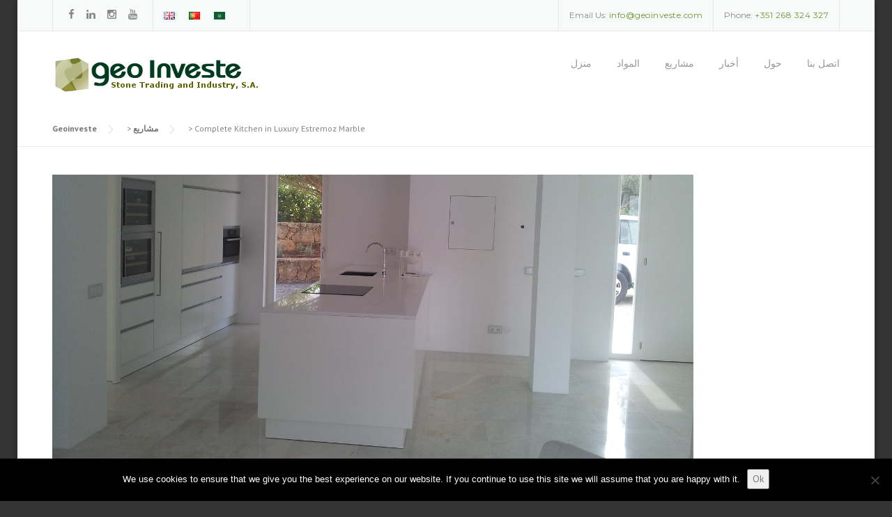

--- FILE ---
content_type: text/html; charset=UTF-8
request_url: https://www.geoinveste.com/ar/projects-ar/complete-kitchen-in-luxury-estremoz-marble/
body_size: 11353
content:
<!DOCTYPE html><html lang="ar"><head><meta charset="UTF-8"><meta name="viewport" content="width=device-width, initial-scale=1"><link rel="stylesheet" media="print" onload="this.onload=null;this.media='all';" id="ao_optimized_gfonts" href="https://fonts.googleapis.com/css?family=Open+Sans%3A300%2C400%2C600%2C700%2C800%7CRaleway%3A100%2C200%2C300%2C400%2C500%2C600%2C700%2C800%2C900%7CDroid+Serif%3A400%2C700%7CPT+Sans%3A400%2C700%2C400italic%2C700italic%7CMontserrat%3A400%2C700&#038;subset=latin&amp;display=swap"><link rel="profile" href="http://gmpg.org/xfn/11"><link rel="pingback" href="https://www.geoinveste.com/geo/xmlrpc.php"><meta name='robots' content='index, follow, max-image-preview:large, max-snippet:-1, max-video-preview:-1' /><link rel="alternate" href="https://www.geoinveste.com/en/projects/complete-kitchen/" hreflang="en" /><link rel="alternate" href="https://www.geoinveste.com/pt/projectos/cozinha-completa-em-luxury-estremoz/" hreflang="pt" /><link rel="alternate" href="https://www.geoinveste.com/ar/projects-ar/complete-kitchen-in-luxury-estremoz-marble/" hreflang="ar" /><link media="all" href="https://www.geoinveste.com/geo/wp-content/cache/autoptimize/css/autoptimize_4ae5743749f792e8eaea09c6c63c20d2.css" rel="stylesheet"><title>Complete Kitchen in Luxury Estremoz Marble - Geoinveste</title><link rel="canonical" href="https://www.geoinveste.com/ar/projects-ar/complete-kitchen-in-luxury-estremoz-marble/" /><meta property="og:locale" content="ar_AR" /><meta property="og:locale:alternate" content="en_GB" /><meta property="og:locale:alternate" content="pt_PT" /><meta property="og:type" content="article" /><meta property="og:title" content="Complete Kitchen in Luxury Estremoz Marble - Geoinveste" /><meta property="og:url" content="https://www.geoinveste.com/ar/projects-ar/complete-kitchen-in-luxury-estremoz-marble/" /><meta property="og:site_name" content="Geoinveste" /><meta property="article:publisher" content="https://www.facebook.com/Geoinveste" /><meta property="og:image" content="https://www.geoinveste.com/geo/wp-content/uploads/2015/02/slide10_big.jpg" /><meta property="og:image:width" content="920" /><meta property="og:image:height" content="440" /><meta property="og:image:type" content="image/jpeg" /><meta name="twitter:card" content="summary_large_image" /><meta name="twitter:label1" content="وقت القراءة المُقدّر" /><meta name="twitter:data1" content="دقيقة واحدة" /> <script type="application/ld+json" class="yoast-schema-graph">{"@context":"https://schema.org","@graph":[{"@type":"WebPage","@id":"https://www.geoinveste.com/ar/projects-ar/complete-kitchen-in-luxury-estremoz-marble/","url":"https://www.geoinveste.com/ar/projects-ar/complete-kitchen-in-luxury-estremoz-marble/","name":"Complete Kitchen in Luxury Estremoz Marble - Geoinveste","isPartOf":{"@id":"https://www.geoinveste.com/ar/#website"},"primaryImageOfPage":{"@id":"https://www.geoinveste.com/ar/projects-ar/complete-kitchen-in-luxury-estremoz-marble/#primaryimage"},"image":{"@id":"https://www.geoinveste.com/ar/projects-ar/complete-kitchen-in-luxury-estremoz-marble/#primaryimage"},"thumbnailUrl":"https://www.geoinveste.com/geo/wp-content/uploads/2015/02/slide10_big.jpg","datePublished":"2015-05-26T12:45:03+00:00","breadcrumb":{"@id":"https://www.geoinveste.com/ar/projects-ar/complete-kitchen-in-luxury-estremoz-marble/#breadcrumb"},"inLanguage":"ar","potentialAction":[{"@type":"ReadAction","target":["https://www.geoinveste.com/ar/projects-ar/complete-kitchen-in-luxury-estremoz-marble/"]}]},{"@type":"ImageObject","inLanguage":"ar","@id":"https://www.geoinveste.com/ar/projects-ar/complete-kitchen-in-luxury-estremoz-marble/#primaryimage","url":"https://www.geoinveste.com/geo/wp-content/uploads/2015/02/slide10_big.jpg","contentUrl":"https://www.geoinveste.com/geo/wp-content/uploads/2015/02/slide10_big.jpg","width":920,"height":440,"caption":"Kitchen using Estremoz White"},{"@type":"BreadcrumbList","@id":"https://www.geoinveste.com/ar/projects-ar/complete-kitchen-in-luxury-estremoz-marble/#breadcrumb","itemListElement":[{"@type":"ListItem","position":1,"name":"Home","item":"https://www.geoinveste.com/ar/"},{"@type":"ListItem","position":2,"name":"مشاريع","item":"https://www.geoinveste.com/ar/projects-ar/"},{"@type":"ListItem","position":3,"name":"Complete Kitchen in Luxury Estremoz Marble"}]},{"@type":"WebSite","@id":"https://www.geoinveste.com/ar/#website","url":"https://www.geoinveste.com/ar/","name":"Geoinveste","description":"جيوانڤست  لتجارة وصناعة الأحجار ، ش.م","publisher":{"@id":"https://www.geoinveste.com/ar/#organization"},"potentialAction":[{"@type":"SearchAction","target":{"@type":"EntryPoint","urlTemplate":"https://www.geoinveste.com/ar/?s={search_term_string}"},"query-input":{"@type":"PropertyValueSpecification","valueRequired":true,"valueName":"search_term_string"}}],"inLanguage":"ar"},{"@type":"Organization","@id":"https://www.geoinveste.com/ar/#organization","name":"Geoinveste","url":"https://www.geoinveste.com/ar/","logo":{"@type":"ImageObject","inLanguage":"ar","@id":"https://www.geoinveste.com/ar/#/schema/logo/image/","url":"https://www.geoinveste.com/geo/wp-content/uploads/2015/05/Untitled107.png","contentUrl":"https://www.geoinveste.com/geo/wp-content/uploads/2015/05/Untitled107.png","width":350,"height":80,"caption":"Geoinveste"},"image":{"@id":"https://www.geoinveste.com/ar/#/schema/logo/image/"},"sameAs":["https://www.facebook.com/Geoinveste","https://instagram.com/parreirao.americo/","https://www.linkedin.com/company/geoinveste---stone-trading-&amp;amp;-industry","https://www.youtube.com/channel/UC5fGpcriB2NWvPvwxBF-ehA"]}]}</script> <link rel='dns-prefetch' href='//maxcdn.bootstrapcdn.com' /><link href='https://fonts.gstatic.com' crossorigin='anonymous' rel='preconnect' /><link rel="alternate" type="application/rss+xml" title="Geoinveste &laquo; الخلاصة" href="https://www.geoinveste.com/ar/feed/" /><link rel="alternate" type="application/rss+xml" title="Geoinveste &laquo; خلاصة التعليقات" href="https://www.geoinveste.com/ar/comments/feed/" /><link rel="alternate" type="application/rss+xml" title="Geoinveste &laquo; Complete Kitchen in Luxury Estremoz Marble خلاصة التعليقات" href="https://www.geoinveste.com/ar/projects-ar/complete-kitchen-in-luxury-estremoz-marble/feed/" /><link rel="alternate" title="oEmbed (JSON)" type="application/json+oembed" href="https://www.geoinveste.com/wp-json/oembed/1.0/embed?url=https%3A%2F%2Fwww.geoinveste.com%2Far%2Fprojects-ar%2Fcomplete-kitchen-in-luxury-estremoz-marble%2F&#038;lang=ar" /><link rel="alternate" title="oEmbed (XML)" type="text/xml+oembed" href="https://www.geoinveste.com/wp-json/oembed/1.0/embed?url=https%3A%2F%2Fwww.geoinveste.com%2Far%2Fprojects-ar%2Fcomplete-kitchen-in-luxury-estremoz-marble%2F&#038;format=xml&#038;lang=ar" /><link rel='stylesheet' id='wpcharming-fontawesome-css' href='//maxcdn.bootstrapcdn.com/font-awesome/4.4.0/css/font-awesome.min.css' type='text/css' media='all' /> <script type="text/javascript" id="jquery-core-js-extra">var header_fixed_setting = {"fixed_header":"0"};
//# sourceURL=jquery-core-js-extra</script> <script type="text/javascript" src="https://www.geoinveste.com/geo/wp-includes/js/jquery/jquery.min.js" id="jquery-core-js"></script> <link rel="https://api.w.org/" href="https://www.geoinveste.com/wp-json/" /><link rel="alternate" title="JSON" type="application/json" href="https://www.geoinveste.com/wp-json/wp/v2/pages/2908" /><link rel="EditURI" type="application/rsd+xml" title="RSD" href="https://www.geoinveste.com/geo/xmlrpc.php?rsd" /><meta name="generator" content="WordPress 6.9" /><link rel='shortlink' href='https://www.geoinveste.com/?p=2908' /> <script type="text/javascript">jQuery(document).ready(function() {
				// CUSTOM AJAX CONTENT LOADING FUNCTION
				var ajaxRevslider = function(obj) {
				
					// obj.type : Post Type
					// obj.id : ID of Content to Load
					// obj.aspectratio : The Aspect Ratio of the Container / Media
					// obj.selector : The Container Selector where the Content of Ajax will be injected. It is done via the Essential Grid on Return of Content
					
					var content = "";

					data = {};
					
					data.action = 'revslider_ajax_call_front';
					data.client_action = 'get_slider_html';
					data.token = 'e30ae46929';
					data.type = obj.type;
					data.id = obj.id;
					data.aspectratio = obj.aspectratio;
					
					// SYNC AJAX REQUEST
					jQuery.ajax({
						type:"post",
						url:"https://www.geoinveste.com/geo/wp-admin/admin-ajax.php",
						dataType: 'json',
						data:data,
						async:false,
						success: function(ret, textStatus, XMLHttpRequest) {
							if(ret.success == true)
								content = ret.data;								
						},
						error: function(e) {
							console.log(e);
						}
					});
					
					 // FIRST RETURN THE CONTENT WHEN IT IS LOADED !!
					 return content;						 
				};
				
				// CUSTOM AJAX FUNCTION TO REMOVE THE SLIDER
				var ajaxRemoveRevslider = function(obj) {
					return jQuery(obj.selector+" .rev_slider").revkill();
				};

				// EXTEND THE AJAX CONTENT LOADING TYPES WITH TYPE AND FUNCTION
				var extendessential = setInterval(function() {
					if (jQuery.fn.tpessential != undefined) {
						clearInterval(extendessential);
						if(typeof(jQuery.fn.tpessential.defaults) !== 'undefined') {
							jQuery.fn.tpessential.defaults.ajaxTypes.push({type:"revslider",func:ajaxRevslider,killfunc:ajaxRemoveRevslider,openAnimationSpeed:0.3});   
							// type:  Name of the Post to load via Ajax into the Essential Grid Ajax Container
							// func: the Function Name which is Called once the Item with the Post Type has been clicked
							// killfunc: function to kill in case the Ajax Window going to be removed (before Remove function !
							// openAnimationSpeed: how quick the Ajax Content window should be animated (default is 0.3)
						}
					}
				},30);
			});</script>  <!--[if lt IE 9]><script src="https://www.geoinveste.com/geo/wp-content/themes/construction/assets/js/html5.min.js"></script><![endif]--><link rel="shortcut icon" href="https://www.geoinveste.com/geo/wp-content/uploads/2015/05/favicon.gif"><meta name="generator" content="Powered by Visual Composer - drag and drop page builder for WordPress."/> <!--[if lte IE 9]><link rel="stylesheet" type="text/css" href="https://www.geoinveste.com/geo/wp-content/plugins/js_composer/assets/css/vc_lte_ie9.min.css" media="screen"><![endif]--><noscript><style type="text/css">.wpb_animate_when_almost_visible { opacity: 1; }</style></noscript></head><body class="wp-singular page-template-default page page-id-2908 page-child parent-pageid-2902 wp-theme-construction cookies-not-set layout-boxed header-topbar header-normal chrome osx wpb-js-composer js-comp-ver-5.0.1 vc_responsive"><div id="page" class="hfeed site"> <a class="skip-link screen-reader-text" href="#content">Skip to content</a><div id="topbar" class="site-topbar"><div class="container"><div class="topbar-inner clearfix"><div class="topbar-left topbar widget-area clearfix"><aside class="topbar-widget widget widget_text"><h2 class="widgettitle">TopBar Social</h2><div class="textwidget"><div class="topbar-social"> <a href="https://www.facebook.com/Geoinveste" target="_blank" title="Facebook"><i class="fa fa-facebook"></i></a> <a href="https://www.linkedin.com/company/geoinveste---stone-trading-&-industry" target="_blank" title="Linkedin"><i class="fa fa-linkedin"></i></a> <a href="https://instagram.com/parreirao.americo/" target="_blank" title="Instagram"><i class="fa fa-instagram"></i></a> <a href="https://www.youtube.com/channel/UC5fGpcriB2NWvPvwxBF-ehA" target="_blank" title="Youtube"><i class="fa fa-youtube"></i></a></div></div></aside><aside class="topbar-widget widget widget_nav_menu"><h2 class="widgettitle">Lang</h2><div class="menu-language-menu-container"><ul id="menu-language-menu" class="menu"><li id="menu-item-2642-en" class="lang-item lang-item-75 lang-item-en lang-item-first menu-item menu-item-type-custom menu-item-object-custom menu-item-2642-en"><a href="https://www.geoinveste.com/en/projects/complete-kitchen/" hreflang="en-GB" lang="en-GB"><img src="[data-uri]" alt="English" width="16" height="11" style="width: 16px; height: 11px;" /></a></li><li id="menu-item-2642-pt" class="lang-item lang-item-78 lang-item-pt menu-item menu-item-type-custom menu-item-object-custom menu-item-2642-pt"><a href="https://www.geoinveste.com/pt/projectos/cozinha-completa-em-luxury-estremoz/" hreflang="pt-PT" lang="pt-PT"><img src="[data-uri]" alt="Português" width="16" height="11" style="width: 16px; height: 11px;" /></a></li><li id="menu-item-2642-ar" class="lang-item lang-item-122 lang-item-ar current-lang menu-item menu-item-type-custom menu-item-object-custom menu-item-2642-ar"><a href="https://www.geoinveste.com/ar/projects-ar/complete-kitchen-in-luxury-estremoz-marble/" hreflang="ar" lang="ar"><img src="[data-uri]" alt="العربية" width="16" height="11" style="width: 16px; height: 11px;" /></a></li></ul></div></aside></div><div class="topbar-right topbar widget-area clearfix"><aside class="topbar-widget widget widget_text"><h2 class="widgettitle">TopBar Phone Contact</h2><div class="textwidget"><div class="extract-element"> <span class="topbar-text">Phone: </span> <span class="topbar-highlight primary-color">+351 268 324 327</span></div></div></aside><aside class="topbar-widget widget widget_text"><h2 class="widgettitle">TopBar Email Contact</h2><div class="textwidget"><div class="extract-element"> <span class="topbar-text"> Email Us: </span> <span class="topbar-highlight primary-color">info@geoinveste.com</span></div></div></aside></div></div></div></div><header id="masthead" class="site-header " role="banner"><div class="header-wrap"><div class="container"><div class="site-branding"> <a href="https://www.geoinveste.com/ar/" title="Geoinveste" rel="home"> <noscript><img src="https://www.geoinveste.com/geo/wp-content/uploads/2015/05/Untitled107.png" alt="" /></noscript><img class="lazyload" src='data:image/svg+xml,%3Csvg%20xmlns=%22http://www.w3.org/2000/svg%22%20viewBox=%220%200%20210%20140%22%3E%3C/svg%3E' data-src="https://www.geoinveste.com/geo/wp-content/uploads/2015/05/Untitled107.png" alt="" /> </a></div><div class="header-right-wrap clearfix"><nav id="site-navigation" class="main-navigation" role="navigation"><div id="nav-toggle"><i class="fa fa-bars"></i></div><ul class="wpc-menu"><li id="menu-item-2832" class="menu-item menu-item-type-post_type menu-item-object-page menu-item-home menu-item-2832"><a href="https://www.geoinveste.com/ar/">منزل</a></li><li id="menu-item-2889" class="menu-item menu-item-type-post_type menu-item-object-page menu-item-2889"><a href="https://www.geoinveste.com/ar/materials-ar/">المواد</a></li><li id="menu-item-2910" class="menu-item menu-item-type-post_type menu-item-object-page current-page-ancestor menu-item-2910"><a href="https://www.geoinveste.com/ar/projects-ar/">مشاريع</a></li><li id="menu-item-2914" class="menu-item menu-item-type-post_type menu-item-object-page menu-item-2914"><a href="https://www.geoinveste.com/ar/news-ar/">أخبار</a></li><li id="menu-item-2841" class="menu-item menu-item-type-post_type menu-item-object-page menu-item-2841"><a href="https://www.geoinveste.com/ar/about-ar/">حول</a></li><li id="menu-item-2845" class="menu-item menu-item-type-post_type menu-item-object-page menu-item-2845"><a href="https://www.geoinveste.com/ar/contact-us-ar/">اتصل بنا</a></li></ul></nav></div></div></div></header><div id="content" class="site-content"><div class="breadcrumbs"><div class="container"> <span typeof="v:Breadcrumb"><a rel="v:url" property="v:title" title="Go to Geoinveste." href="https://www.geoinveste.com" class="home">Geoinveste</a></span> &gt; <span typeof="v:Breadcrumb"><a rel="v:url" property="v:title" title="Go to مشاريع." href="https://www.geoinveste.com/ar/projects-ar/" class="post post-page">مشاريع</a></span> &gt; <span typeof="v:Breadcrumb"><span property="v:title">Complete Kitchen in Luxury Estremoz Marble</span></span></div></div><div id="content-wrap" class=" full-screen"><div id="primary" class="content-area-full"><main id="main" class="site-main" role="main"><article id="post-2908" class="post-2908 page type-page status-publish has-post-thumbnail hentry"><div class="entry-content"><div id="wpc_697024ad96d4f" class="vc_row wpb_row vc_row-fluid  "><div class="row_inner_wrapper  clearfix" style="background-position: left top;background-repeat: no-repeat;padding-top: 0px;padding-bottom: 0px;"><div class="row_inner container clearfix"><div class="row_full_center_content clearfix"><div class="wpb_column vc_column_container vc_col-sm-12"><div class="vc_column-inner "><div class="wpb_wrapper"><div class="wpb_single_image wpb_content_element vc_align_left"><figure class="wpb_wrapper vc_figure"><div class="vc_single_image-wrapper   vc_box_border_grey"><img fetchpriority="high" decoding="async" class="vc_single_image-img " src="https://www.geoinveste.com/geo/wp-content/uploads/2015/02/slide10_big.jpg" width="920" height="440" alt="Kitchen using Estremoz White" title="Complete Kitchen in Luxury Estremoz Marble" /></div></figure></div><div class="wpb_text_column wpb_content_element "><div class="wpb_wrapper"> <script type='text/javascript'>jQuery(document).ready(function() {
				jQuery('.galleryid-2908').magnificPopup({
					delegate: '.gallery-item a',
					type: 'image',
					gallery:{
						enabled:true
					},
					zoom: {
						enabled:true
					}
				});
			});</script> <div id='gallery-1' class='gallery galleryid-2908 gallery-columns-5 gallery-size-medium-thumb gallery-lightbox'><dl class='gallery-item'><dt class='gallery-icon'> <a href='https://www.geoinveste.com/geo/wp-content/uploads/2015/02/slide10_big.jpg'><noscript><img decoding="async" width="600" height="300" src="https://www.geoinveste.com/geo/wp-content/uploads/2015/02/slide10_big-600x300.jpg" class="attachment-medium-thumb size-medium-thumb" alt="" srcset="https://www.geoinveste.com/geo/wp-content/uploads/2015/02/slide10_big-600x300.jpg 600w, https://www.geoinveste.com/geo/wp-content/uploads/2015/02/slide10_big-400x200.jpg 400w, https://www.geoinveste.com/geo/wp-content/uploads/2015/02/slide10_big-800x400.jpg 800w" sizes="(max-width: 600px) 100vw, 600px" /></noscript><img decoding="async" width="600" height="300" src='data:image/svg+xml,%3Csvg%20xmlns=%22http://www.w3.org/2000/svg%22%20viewBox=%220%200%20600%20300%22%3E%3C/svg%3E' data-src="https://www.geoinveste.com/geo/wp-content/uploads/2015/02/slide10_big-600x300.jpg" class="lazyload attachment-medium-thumb size-medium-thumb" alt="" data-srcset="https://www.geoinveste.com/geo/wp-content/uploads/2015/02/slide10_big-600x300.jpg 600w, https://www.geoinveste.com/geo/wp-content/uploads/2015/02/slide10_big-400x200.jpg 400w, https://www.geoinveste.com/geo/wp-content/uploads/2015/02/slide10_big-800x400.jpg 800w" data-sizes="(max-width: 600px) 100vw, 600px" /></a></dt><dd class='wp-caption-text gallery-caption'> Kitchen using Estremoz White</dd></dl><div class="clear"></div></div></div></div><div class="custom-heading wpb_content_element  heading-medium"><h2 class="heading-title" >Complete Kitchen - Dammam, Saudi Arabia</h2> <span class="heading-line primary"></span></div><div class="wpb_text_column wpb_content_element "><div class="wpb_wrapper"><p>Complete Kitchen using Luxury Estremoz Marble. Located in Dammam, Saudi Arabia.</p></div></div></div></div></div></div></div></div></div><div id="wpc_697024ad97f51" class="vc_row wpb_row vc_row-fluid  "><div class="row_inner_wrapper  clearfix" style="background-position: left top;background-repeat: no-repeat;"><div class="row_inner container clearfix"><div class="row_full_center_content clearfix"><div class="wpb_column vc_column_container vc_col-sm-12"><div class="vc_column-inner "><div class="wpb_wrapper"></div></div></div></div></div></div></div><div id="wpc_697024ad97ff7" class="vc_row wpb_row vc_row-fluid  "><div class="row_inner_wrapper  clearfix" style="background-color: #f2f2f2;background-position: left top;background-repeat: no-repeat;margin-bottom: -35px;"><div class="row_inner row_fullwidth_content clearfix"><div class="wpb_column vc_column_container vc_col-sm-12"><div class="vc_column-inner "><div class="wpb_wrapper"><div class="child-page-wrapper "><h3 class="builder-heading">Other projects</h3> <script type="text/javascript">jQuery(document).ready(function(){
					"use strict";
					jQuery(".carousel-wrapper-697024ad9a4b8").slick({
						rtl: false,
						slidesToShow: 5,
                        autoplay: false ,
                        autoplaySpeed: 3000 ,
                        speed: 300 ,
						slidesToScroll: 1,
						draggable: false,
						prevArrow: "<span class='carousel-prev'><i class='fa fa-angle-left'></i></span>",
        				nextArrow: "<span class='carousel-next'><i class='fa fa-angle-right'></i></span>",
        				responsive: [{
						    breakpoint: 1024,
						    settings: {
						    slidesToShow: 5
						    }
						},
						{
						    breakpoint: 600,
						    settings: {
						    slidesToShow: 2
						    }
						},
						{
						    breakpoint: 480,
						    settings: {
						    slidesToShow: 1
						    }
						}]
					});
				});</script> <div class="grid-wrapper grid-5-columns grid-row carousel-wrapper-697024ad9a4b8"><div class="grid-item grid-sm-6 grid-md-4"><div class="grid-thumbnail"> <a href="https://www.geoinveste.com/ar/projects-ar/riyadh-villas-saudi-arabia/" title="Riyadh Villas Saudi Arabia"><noscript><img decoding="async" width="600" height="300" src="https://www.geoinveste.com/geo/wp-content/uploads/2015/02/slide9_big-600x300.jpg" class="attachment-medium-thumb size-medium-thumb wp-post-image" alt="" srcset="https://www.geoinveste.com/geo/wp-content/uploads/2015/02/slide9_big-600x300.jpg 600w, https://www.geoinveste.com/geo/wp-content/uploads/2015/02/slide9_big-400x200.jpg 400w, https://www.geoinveste.com/geo/wp-content/uploads/2015/02/slide9_big-800x400.jpg 800w" sizes="(max-width: 600px) 100vw, 600px" /></noscript><img decoding="async" width="600" height="300" src='data:image/svg+xml,%3Csvg%20xmlns=%22http://www.w3.org/2000/svg%22%20viewBox=%220%200%20600%20300%22%3E%3C/svg%3E' data-src="https://www.geoinveste.com/geo/wp-content/uploads/2015/02/slide9_big-600x300.jpg" class="lazyload attachment-medium-thumb size-medium-thumb wp-post-image" alt="" data-srcset="https://www.geoinveste.com/geo/wp-content/uploads/2015/02/slide9_big-600x300.jpg 600w, https://www.geoinveste.com/geo/wp-content/uploads/2015/02/slide9_big-400x200.jpg 400w, https://www.geoinveste.com/geo/wp-content/uploads/2015/02/slide9_big-800x400.jpg 800w" data-sizes="(max-width: 600px) 100vw, 600px" /></a></div><h3 class="grid-title"><a href="https://www.geoinveste.com/ar/projects-ar/riyadh-villas-saudi-arabia/" rel="bookmark">Riyadh Villas Saudi Arabia</a></h3><p></p> <a class="grid-more" href="https://www.geoinveste.com/ar/projects-ar/riyadh-villas-saudi-arabia/" title="Riyadh Villas Saudi Arabia"> </a></div><div class="grid-item grid-sm-6 grid-md-4"><div class="grid-thumbnail"> <a href="https://www.geoinveste.com/ar/projects-ar/riyadh-villas-entrance/" title="Riyadh Villas Entrance"><noscript><img decoding="async" width="600" height="300" src="https://www.geoinveste.com/geo/wp-content/uploads/2015/05/slide12_big-600x300.jpg" class="attachment-medium-thumb size-medium-thumb wp-post-image" alt="" srcset="https://www.geoinveste.com/geo/wp-content/uploads/2015/05/slide12_big-600x300.jpg 600w, https://www.geoinveste.com/geo/wp-content/uploads/2015/05/slide12_big-400x200.jpg 400w, https://www.geoinveste.com/geo/wp-content/uploads/2015/05/slide12_big-800x400.jpg 800w" sizes="(max-width: 600px) 100vw, 600px" /></noscript><img decoding="async" width="600" height="300" src='data:image/svg+xml,%3Csvg%20xmlns=%22http://www.w3.org/2000/svg%22%20viewBox=%220%200%20600%20300%22%3E%3C/svg%3E' data-src="https://www.geoinveste.com/geo/wp-content/uploads/2015/05/slide12_big-600x300.jpg" class="lazyload attachment-medium-thumb size-medium-thumb wp-post-image" alt="" data-srcset="https://www.geoinveste.com/geo/wp-content/uploads/2015/05/slide12_big-600x300.jpg 600w, https://www.geoinveste.com/geo/wp-content/uploads/2015/05/slide12_big-400x200.jpg 400w, https://www.geoinveste.com/geo/wp-content/uploads/2015/05/slide12_big-800x400.jpg 800w" data-sizes="(max-width: 600px) 100vw, 600px" /></a></div><h3 class="grid-title"><a href="https://www.geoinveste.com/ar/projects-ar/riyadh-villas-entrance/" rel="bookmark">Riyadh Villas Entrance</a></h3><p></p> <a class="grid-more" href="https://www.geoinveste.com/ar/projects-ar/riyadh-villas-entrance/" title="Riyadh Villas Entrance"> </a></div><div class="grid-item grid-sm-6 grid-md-4"><div class="grid-thumbnail"> <a href="https://www.geoinveste.com/ar/projects-ar/pool-flooring-uae/" title="Pool Flooring UAE"><noscript><img decoding="async" width="600" height="300" src="https://www.geoinveste.com/geo/wp-content/uploads/2015/05/slide6_big-600x300.jpg" class="attachment-medium-thumb size-medium-thumb wp-post-image" alt="" srcset="https://www.geoinveste.com/geo/wp-content/uploads/2015/05/slide6_big-600x300.jpg 600w, https://www.geoinveste.com/geo/wp-content/uploads/2015/05/slide6_big-400x200.jpg 400w, https://www.geoinveste.com/geo/wp-content/uploads/2015/05/slide6_big-800x400.jpg 800w" sizes="(max-width: 600px) 100vw, 600px" /></noscript><img decoding="async" width="600" height="300" src='data:image/svg+xml,%3Csvg%20xmlns=%22http://www.w3.org/2000/svg%22%20viewBox=%220%200%20600%20300%22%3E%3C/svg%3E' data-src="https://www.geoinveste.com/geo/wp-content/uploads/2015/05/slide6_big-600x300.jpg" class="lazyload attachment-medium-thumb size-medium-thumb wp-post-image" alt="" data-srcset="https://www.geoinveste.com/geo/wp-content/uploads/2015/05/slide6_big-600x300.jpg 600w, https://www.geoinveste.com/geo/wp-content/uploads/2015/05/slide6_big-400x200.jpg 400w, https://www.geoinveste.com/geo/wp-content/uploads/2015/05/slide6_big-800x400.jpg 800w" data-sizes="(max-width: 600px) 100vw, 600px" /></a></div><h3 class="grid-title"><a href="https://www.geoinveste.com/ar/projects-ar/pool-flooring-uae/" rel="bookmark">Pool Flooring UAE</a></h3><p></p> <a class="grid-more" href="https://www.geoinveste.com/ar/projects-ar/pool-flooring-uae/" title="Pool Flooring UAE"> </a></div><div class="grid-item grid-sm-6 grid-md-4"><div class="grid-thumbnail"> <a href="https://www.geoinveste.com/ar/projects-ar/openbook-flooring-khobar/" title="Openbook Flooring Khobar"><noscript><img decoding="async" width="600" height="300" src="https://www.geoinveste.com/geo/wp-content/uploads/2015/05/slide7_big-600x300.jpg" class="attachment-medium-thumb size-medium-thumb wp-post-image" alt="" srcset="https://www.geoinveste.com/geo/wp-content/uploads/2015/05/slide7_big-600x300.jpg 600w, https://www.geoinveste.com/geo/wp-content/uploads/2015/05/slide7_big-400x200.jpg 400w, https://www.geoinveste.com/geo/wp-content/uploads/2015/05/slide7_big-800x400.jpg 800w" sizes="(max-width: 600px) 100vw, 600px" /></noscript><img decoding="async" width="600" height="300" src='data:image/svg+xml,%3Csvg%20xmlns=%22http://www.w3.org/2000/svg%22%20viewBox=%220%200%20600%20300%22%3E%3C/svg%3E' data-src="https://www.geoinveste.com/geo/wp-content/uploads/2015/05/slide7_big-600x300.jpg" class="lazyload attachment-medium-thumb size-medium-thumb wp-post-image" alt="" data-srcset="https://www.geoinveste.com/geo/wp-content/uploads/2015/05/slide7_big-600x300.jpg 600w, https://www.geoinveste.com/geo/wp-content/uploads/2015/05/slide7_big-400x200.jpg 400w, https://www.geoinveste.com/geo/wp-content/uploads/2015/05/slide7_big-800x400.jpg 800w" data-sizes="(max-width: 600px) 100vw, 600px" /></a></div><h3 class="grid-title"><a href="https://www.geoinveste.com/ar/projects-ar/openbook-flooring-khobar/" rel="bookmark">Openbook Flooring Khobar</a></h3><p></p> <a class="grid-more" href="https://www.geoinveste.com/ar/projects-ar/openbook-flooring-khobar/" title="Openbook Flooring Khobar"> </a></div><div class="grid-item grid-sm-6 grid-md-4"><div class="grid-thumbnail"> <a href="https://www.geoinveste.com/ar/projects-ar/madinat-al-zahra/" title="Madinat Al-Zahra"><noscript><img decoding="async" width="600" height="300" src="https://www.geoinveste.com/geo/wp-content/uploads/2015/05/slide2_big-600x300.jpg" class="attachment-medium-thumb size-medium-thumb wp-post-image" alt="" srcset="https://www.geoinveste.com/geo/wp-content/uploads/2015/05/slide2_big-600x300.jpg 600w, https://www.geoinveste.com/geo/wp-content/uploads/2015/05/slide2_big-400x200.jpg 400w, https://www.geoinveste.com/geo/wp-content/uploads/2015/05/slide2_big-800x400.jpg 800w" sizes="(max-width: 600px) 100vw, 600px" /></noscript><img decoding="async" width="600" height="300" src='data:image/svg+xml,%3Csvg%20xmlns=%22http://www.w3.org/2000/svg%22%20viewBox=%220%200%20600%20300%22%3E%3C/svg%3E' data-src="https://www.geoinveste.com/geo/wp-content/uploads/2015/05/slide2_big-600x300.jpg" class="lazyload attachment-medium-thumb size-medium-thumb wp-post-image" alt="" data-srcset="https://www.geoinveste.com/geo/wp-content/uploads/2015/05/slide2_big-600x300.jpg 600w, https://www.geoinveste.com/geo/wp-content/uploads/2015/05/slide2_big-400x200.jpg 400w, https://www.geoinveste.com/geo/wp-content/uploads/2015/05/slide2_big-800x400.jpg 800w" data-sizes="(max-width: 600px) 100vw, 600px" /></a></div><h3 class="grid-title"><a href="https://www.geoinveste.com/ar/projects-ar/madinat-al-zahra/" rel="bookmark">Madinat Al-Zahra</a></h3><p></p> <a class="grid-more" href="https://www.geoinveste.com/ar/projects-ar/madinat-al-zahra/" title="Madinat Al-Zahra"> </a></div><div class="grid-item grid-sm-6 grid-md-4"><div class="grid-thumbnail"> <a href="https://www.geoinveste.com/ar/projects-ar/luxury-steps-saudi-arabia/" title="Luxury Steps Saudi Arabia"><noscript><img decoding="async" width="600" height="300" src="https://www.geoinveste.com/geo/wp-content/uploads/2015/05/slide8_big-600x300.jpg" class="attachment-medium-thumb size-medium-thumb wp-post-image" alt="" srcset="https://www.geoinveste.com/geo/wp-content/uploads/2015/05/slide8_big-600x300.jpg 600w, https://www.geoinveste.com/geo/wp-content/uploads/2015/05/slide8_big-400x200.jpg 400w, https://www.geoinveste.com/geo/wp-content/uploads/2015/05/slide8_big-800x400.jpg 800w" sizes="(max-width: 600px) 100vw, 600px" /></noscript><img decoding="async" width="600" height="300" src='data:image/svg+xml,%3Csvg%20xmlns=%22http://www.w3.org/2000/svg%22%20viewBox=%220%200%20600%20300%22%3E%3C/svg%3E' data-src="https://www.geoinveste.com/geo/wp-content/uploads/2015/05/slide8_big-600x300.jpg" class="lazyload attachment-medium-thumb size-medium-thumb wp-post-image" alt="" data-srcset="https://www.geoinveste.com/geo/wp-content/uploads/2015/05/slide8_big-600x300.jpg 600w, https://www.geoinveste.com/geo/wp-content/uploads/2015/05/slide8_big-400x200.jpg 400w, https://www.geoinveste.com/geo/wp-content/uploads/2015/05/slide8_big-800x400.jpg 800w" data-sizes="(max-width: 600px) 100vw, 600px" /></a></div><h3 class="grid-title"><a href="https://www.geoinveste.com/ar/projects-ar/luxury-steps-saudi-arabia/" rel="bookmark">Luxury Steps Saudi Arabia</a></h3><p></p> <a class="grid-more" href="https://www.geoinveste.com/ar/projects-ar/luxury-steps-saudi-arabia/" title="Luxury Steps Saudi Arabia"> </a></div><div class="grid-item grid-sm-6 grid-md-4"><div class="grid-thumbnail"> <a href="https://www.geoinveste.com/ar/projects-ar/luxury-bathroom-saudi-arabia/" title="Luxury Bathroom Saudi Arabia"><noscript><img decoding="async" width="600" height="300" src="https://www.geoinveste.com/geo/wp-content/uploads/2015/05/slide11_big-600x300.jpg" class="attachment-medium-thumb size-medium-thumb wp-post-image" alt="" srcset="https://www.geoinveste.com/geo/wp-content/uploads/2015/05/slide11_big-600x300.jpg 600w, https://www.geoinveste.com/geo/wp-content/uploads/2015/05/slide11_big-400x200.jpg 400w, https://www.geoinveste.com/geo/wp-content/uploads/2015/05/slide11_big-800x400.jpg 800w" sizes="(max-width: 600px) 100vw, 600px" /></noscript><img decoding="async" width="600" height="300" src='data:image/svg+xml,%3Csvg%20xmlns=%22http://www.w3.org/2000/svg%22%20viewBox=%220%200%20600%20300%22%3E%3C/svg%3E' data-src="https://www.geoinveste.com/geo/wp-content/uploads/2015/05/slide11_big-600x300.jpg" class="lazyload attachment-medium-thumb size-medium-thumb wp-post-image" alt="" data-srcset="https://www.geoinveste.com/geo/wp-content/uploads/2015/05/slide11_big-600x300.jpg 600w, https://www.geoinveste.com/geo/wp-content/uploads/2015/05/slide11_big-400x200.jpg 400w, https://www.geoinveste.com/geo/wp-content/uploads/2015/05/slide11_big-800x400.jpg 800w" data-sizes="(max-width: 600px) 100vw, 600px" /></a></div><h3 class="grid-title"><a href="https://www.geoinveste.com/ar/projects-ar/luxury-bathroom-saudi-arabia/" rel="bookmark">Luxury Bathroom Saudi Arabia</a></h3><p></p> <a class="grid-more" href="https://www.geoinveste.com/ar/projects-ar/luxury-bathroom-saudi-arabia/" title="Luxury Bathroom Saudi Arabia"> </a></div><div class="grid-item grid-sm-6 grid-md-4"><div class="grid-thumbnail"> <a href="https://www.geoinveste.com/ar/projects-ar/carradinha-bathroom-brazil/" title="Carradinha Bathroom Brazil"><noscript><img decoding="async" width="600" height="300" src="https://www.geoinveste.com/geo/wp-content/uploads/2015/05/Carradinha_proj-600x300.jpg" class="attachment-medium-thumb size-medium-thumb wp-post-image" alt="" srcset="https://www.geoinveste.com/geo/wp-content/uploads/2015/05/Carradinha_proj-600x300.jpg 600w, https://www.geoinveste.com/geo/wp-content/uploads/2015/05/Carradinha_proj-400x200.jpg 400w" sizes="(max-width: 600px) 100vw, 600px" /></noscript><img decoding="async" width="600" height="300" src='data:image/svg+xml,%3Csvg%20xmlns=%22http://www.w3.org/2000/svg%22%20viewBox=%220%200%20600%20300%22%3E%3C/svg%3E' data-src="https://www.geoinveste.com/geo/wp-content/uploads/2015/05/Carradinha_proj-600x300.jpg" class="lazyload attachment-medium-thumb size-medium-thumb wp-post-image" alt="" data-srcset="https://www.geoinveste.com/geo/wp-content/uploads/2015/05/Carradinha_proj-600x300.jpg 600w, https://www.geoinveste.com/geo/wp-content/uploads/2015/05/Carradinha_proj-400x200.jpg 400w" data-sizes="(max-width: 600px) 100vw, 600px" /></a></div><h3 class="grid-title"><a href="https://www.geoinveste.com/ar/projects-ar/carradinha-bathroom-brazil/" rel="bookmark">Carradinha Bathroom Brazil</a></h3><p></p> <a class="grid-more" href="https://www.geoinveste.com/ar/projects-ar/carradinha-bathroom-brazil/" title="Carradinha Bathroom Brazil"> </a></div></div></div></div></div></div></div></div></div></div></article></main></div></div></div><div class="clear"></div><footer id="colophon" class="site-footer" role="contentinfo"><div class="footer-connect"><div class="container"><div class="footer-social"> <a target="_blank" href="https://www.facebook.com/Geoinveste" title="Facebook"><i class="fa fa-facebook"></i></a> <a target="_blank" href="https://www.linkedin.com/company/geoinveste---stone-trading-&#038;-industry" title="Linkedin"><i class="fa fa-linkedin-square"></i></a> <a target="_blank" href="https://instagram.com/parreirao.americo/" title="Instagram"><i class="fa fa-instagram"></i></a> <a target="_blank" href="https://www.youtube.com/channel/UC5fGpcriB2NWvPvwxBF-ehA" title="Youtube"><i class="fa fa-youtube-play"></i></a></div></div></div><div class="container"><div class="footer-widgets-area"><div class="sidebar-footer footer-columns footer-3-columns clearfix"><div id="footer-1" class="footer-1 footer-column widget-area" role="complementary"><aside id="text-3" class="widget widget_text"><h3 class="widget-title">About Our Company</h3><div class="textwidget"><p>جيوانڤست هي واحدة من اكتر الشركات المصنعة للأحجار المعتمدة و المشهورة في البرتغال. تأسست سنة 1998، ونحن متخصصون في مجال البحث والتطوير وإنتاج وتجارة عدة أحجار طبيعية، مع التركيز بشكل خاص على الرخام. نشأنا في مجال استخراج الأحجار وقطاع التجهيز، و نملك مقالعنا الخاصة بمنطقة استخراج الأحجار الشهيرة بإيستريموز - بوربا - فيلا فيسوزا –البرتغال. بفضل فريق عملنا المتكون من مهنيين يملكون أكثر من 15 عاما من الخبرة في قطاع الرخام، يمكننا أن نقدم المهنية وجميع الضمانات لخدمة مناسبة.</p></div></aside></div><div id="footer-2" class="footer-2 footer-column widget-area" role="complementary"><aside id="text-4" class="widget widget_text"><h3 class="widget-title">Our Offices</h3><div class="textwidget"><div class="contact-info-box"><div class="contact-info-item"><div class="contact-text"><i class="fa fa-map-marker"></i></div><div class="contact-value">Courela do Peladouro, Apartado 152<br> 7100 Estremoz, Portugal</div></div><div class="contact-info-item"><div class="contact-text"><i class="fa fa-phone"></i></div><div class="contact-value">MAIN: +351 268 324 327<br>MOBILE: +351 937 240 912 | +351 933 708 184<br>FAX: +351 268 323 115</div></div><div class="contact-info-item"><div class="contact-text"><i class="fa fa-envelope"></i></div><div class="contact-value"><a href="contact-us">info@geoinveste.com</a></div></div></div></div></aside></div><div id="footer-3" class="footer-3 footer-column widget-area" role="complementary"><aside id="text-5" class="widget widget_text"><h3 class="widget-title">Business Hours</h3><div class="textwidget"><div class="contact-info-box"><p>We are available to answer your questions and demands at our office location or by phone/mobile contact.</p><ul class="hours"><li>Monday-Friday: <span>9am to 5pm</span></li><li>Saturday and Sunday: <span>Closed</span></li><ul></div></div></aside></div></div></div></div><div class="site-info-wrapper"><div class="container"><div class="site-info clearfix"><div class="copy_text"> Copyright © 2021 Geoinveste</div><div class="footer-menu"><div class="menu-footerar-container"><ul id="menu-footerar" class="menu"><li id="menu-item-2891" class="menu-item menu-item-type-post_type menu-item-object-page menu-item-2891"><a href="https://www.geoinveste.com/ar/materials-ar/">المواد</a></li><li id="menu-item-2911" class="menu-item menu-item-type-post_type menu-item-object-page current-page-ancestor menu-item-2911"><a href="https://www.geoinveste.com/ar/projects-ar/">مشاريع</a></li><li id="menu-item-2890" class="menu-item menu-item-type-post_type menu-item-object-page menu-item-2890"><a href="https://www.geoinveste.com/ar/contact-us-ar/">اتصل بنا</a></li><li id="menu-item-2935" class="menu-item menu-item-type-post_type menu-item-object-page menu-item-privacy-policy menu-item-2935"><a rel="privacy-policy" href="https://www.geoinveste.com/ar/privacy-policy-ar/">Privacy Policy</a></li></ul></div></div></div></div></div></footer></div><div id="btt"><i class="fa fa-angle-double-up"></i></div> <script type="speculationrules">{"prefetch":[{"source":"document","where":{"and":[{"href_matches":"/*"},{"not":{"href_matches":["/geo/wp-*.php","/geo/wp-admin/*","/geo/wp-content/uploads/*","/geo/wp-content/*","/geo/wp-content/plugins/*","/geo/wp-content/themes/construction/*","/*\\?(.+)"]}},{"not":{"selector_matches":"a[rel~=\"nofollow\"]"}},{"not":{"selector_matches":".no-prefetch, .no-prefetch a"}}]},"eagerness":"conservative"}]}</script> <noscript><style>.lazyload{display:none;}</style></noscript><script data-noptimize="1">window.lazySizesConfig=window.lazySizesConfig||{};window.lazySizesConfig.loadMode=1;</script><script async data-noptimize="1" src='https://www.geoinveste.com/geo/wp-content/plugins/autoptimize/classes/external/js/lazysizes.min.js?ao_version=3.1.14'></script><script type="text/javascript" src="https://www.geoinveste.com/geo/wp-includes/js/dist/hooks.min.js" id="wp-hooks-js"></script> <script type="text/javascript" src="https://www.geoinveste.com/geo/wp-includes/js/dist/i18n.min.js" id="wp-i18n-js"></script> <script type="text/javascript" id="wp-i18n-js-after">wp.i18n.setLocaleData( { 'text direction\u0004ltr': [ 'rtl' ] } );
//# sourceURL=wp-i18n-js-after</script> <script type="text/javascript" id="contact-form-7-js-before">var wpcf7 = {
    "api": {
        "root": "https:\/\/www.geoinveste.com\/wp-json\/",
        "namespace": "contact-form-7\/v1"
    }
};
//# sourceURL=contact-form-7-js-before</script> <script type="text/javascript" id="cookie-notice-front-js-before">var cnArgs = {"ajaxUrl":"https:\/\/www.geoinveste.com\/geo\/wp-admin\/admin-ajax.php","nonce":"99d23689d4","hideEffect":"fade","position":"bottom","onScroll":false,"onScrollOffset":100,"onClick":false,"cookieName":"cookie_notice_accepted","cookieTime":2592000,"cookieTimeRejected":2592000,"globalCookie":false,"redirection":false,"cache":false,"revokeCookies":false,"revokeCookiesOpt":"automatic"};

//# sourceURL=cookie-notice-front-js-before</script> <script type="text/javascript" id="wp-statistics-tracker-js-extra">var WP_Statistics_Tracker_Object = {"requestUrl":"https://www.geoinveste.com/wp-json/wp-statistics/v2","ajaxUrl":"https://www.geoinveste.com/geo/wp-admin/admin-ajax.php","hitParams":{"wp_statistics_hit":1,"source_type":"page","source_id":2908,"search_query":"","signature":"02c50d348c1c5d9b3567e5bce8dff312","endpoint":"hit"},"option":{"dntEnabled":false,"bypassAdBlockers":false,"consentIntegration":{"name":null,"status":[]},"isPreview":false,"userOnline":false,"trackAnonymously":false,"isWpConsentApiActive":false,"consentLevel":"functional"},"isLegacyEventLoaded":"","customEventAjaxUrl":"https://www.geoinveste.com/geo/wp-admin/admin-ajax.php?action=wp_statistics_custom_event&nonce=2145002410","onlineParams":{"wp_statistics_hit":1,"source_type":"page","source_id":2908,"search_query":"","signature":"02c50d348c1c5d9b3567e5bce8dff312","action":"wp_statistics_online_check"},"jsCheckTime":"60000"};
//# sourceURL=wp-statistics-tracker-js-extra</script> <script id="wp-emoji-settings" type="application/json">{"baseUrl":"https://s.w.org/images/core/emoji/17.0.2/72x72/","ext":".png","svgUrl":"https://s.w.org/images/core/emoji/17.0.2/svg/","svgExt":".svg","source":{"concatemoji":"https://www.geoinveste.com/geo/wp-includes/js/wp-emoji-release.min.js"}}</script> <script type="module">/*! This file is auto-generated */
const a=JSON.parse(document.getElementById("wp-emoji-settings").textContent),o=(window._wpemojiSettings=a,"wpEmojiSettingsSupports"),s=["flag","emoji"];function i(e){try{var t={supportTests:e,timestamp:(new Date).valueOf()};sessionStorage.setItem(o,JSON.stringify(t))}catch(e){}}function c(e,t,n){e.clearRect(0,0,e.canvas.width,e.canvas.height),e.fillText(t,0,0);t=new Uint32Array(e.getImageData(0,0,e.canvas.width,e.canvas.height).data);e.clearRect(0,0,e.canvas.width,e.canvas.height),e.fillText(n,0,0);const a=new Uint32Array(e.getImageData(0,0,e.canvas.width,e.canvas.height).data);return t.every((e,t)=>e===a[t])}function p(e,t){e.clearRect(0,0,e.canvas.width,e.canvas.height),e.fillText(t,0,0);var n=e.getImageData(16,16,1,1);for(let e=0;e<n.data.length;e++)if(0!==n.data[e])return!1;return!0}function u(e,t,n,a){switch(t){case"flag":return n(e,"\ud83c\udff3\ufe0f\u200d\u26a7\ufe0f","\ud83c\udff3\ufe0f\u200b\u26a7\ufe0f")?!1:!n(e,"\ud83c\udde8\ud83c\uddf6","\ud83c\udde8\u200b\ud83c\uddf6")&&!n(e,"\ud83c\udff4\udb40\udc67\udb40\udc62\udb40\udc65\udb40\udc6e\udb40\udc67\udb40\udc7f","\ud83c\udff4\u200b\udb40\udc67\u200b\udb40\udc62\u200b\udb40\udc65\u200b\udb40\udc6e\u200b\udb40\udc67\u200b\udb40\udc7f");case"emoji":return!a(e,"\ud83e\u1fac8")}return!1}function f(e,t,n,a){let r;const o=(r="undefined"!=typeof WorkerGlobalScope&&self instanceof WorkerGlobalScope?new OffscreenCanvas(300,150):document.createElement("canvas")).getContext("2d",{willReadFrequently:!0}),s=(o.textBaseline="top",o.font="600 32px Arial",{});return e.forEach(e=>{s[e]=t(o,e,n,a)}),s}function r(e){var t=document.createElement("script");t.src=e,t.defer=!0,document.head.appendChild(t)}a.supports={everything:!0,everythingExceptFlag:!0},new Promise(t=>{let n=function(){try{var e=JSON.parse(sessionStorage.getItem(o));if("object"==typeof e&&"number"==typeof e.timestamp&&(new Date).valueOf()<e.timestamp+604800&&"object"==typeof e.supportTests)return e.supportTests}catch(e){}return null}();if(!n){if("undefined"!=typeof Worker&&"undefined"!=typeof OffscreenCanvas&&"undefined"!=typeof URL&&URL.createObjectURL&&"undefined"!=typeof Blob)try{var e="postMessage("+f.toString()+"("+[JSON.stringify(s),u.toString(),c.toString(),p.toString()].join(",")+"));",a=new Blob([e],{type:"text/javascript"});const r=new Worker(URL.createObjectURL(a),{name:"wpTestEmojiSupports"});return void(r.onmessage=e=>{i(n=e.data),r.terminate(),t(n)})}catch(e){}i(n=f(s,u,c,p))}t(n)}).then(e=>{for(const n in e)a.supports[n]=e[n],a.supports.everything=a.supports.everything&&a.supports[n],"flag"!==n&&(a.supports.everythingExceptFlag=a.supports.everythingExceptFlag&&a.supports[n]);var t;a.supports.everythingExceptFlag=a.supports.everythingExceptFlag&&!a.supports.flag,a.supports.everything||((t=a.source||{}).concatemoji?r(t.concatemoji):t.wpemoji&&t.twemoji&&(r(t.twemoji),r(t.wpemoji)))});
//# sourceURL=https://www.geoinveste.com/geo/wp-includes/js/wp-emoji-loader.min.js</script> <div id="cookie-notice" role="dialog" class="cookie-notice-hidden cookie-revoke-hidden cn-position-bottom" aria-label="Cookie Notice" style="background-color: rgba(0,0,0,1);"><div class="cookie-notice-container" style="color: #fff"><span id="cn-notice-text" class="cn-text-container">We use cookies to ensure that we give you the best experience on our website. If you continue to use this site we will assume that you are happy with it.</span><span id="cn-notice-buttons" class="cn-buttons-container"><button id="cn-accept-cookie" data-cookie-set="accept" class="cn-set-cookie cn-button cn-button-custom button" aria-label="Ok">Ok</button></span><button type="button" id="cn-close-notice" data-cookie-set="accept" class="cn-close-icon" aria-label=""></button></div></div> <script defer src="https://www.geoinveste.com/geo/wp-content/cache/autoptimize/js/autoptimize_1a8b0503b9831bfc16c6e4a6ea8ac294.js"></script></body></html>